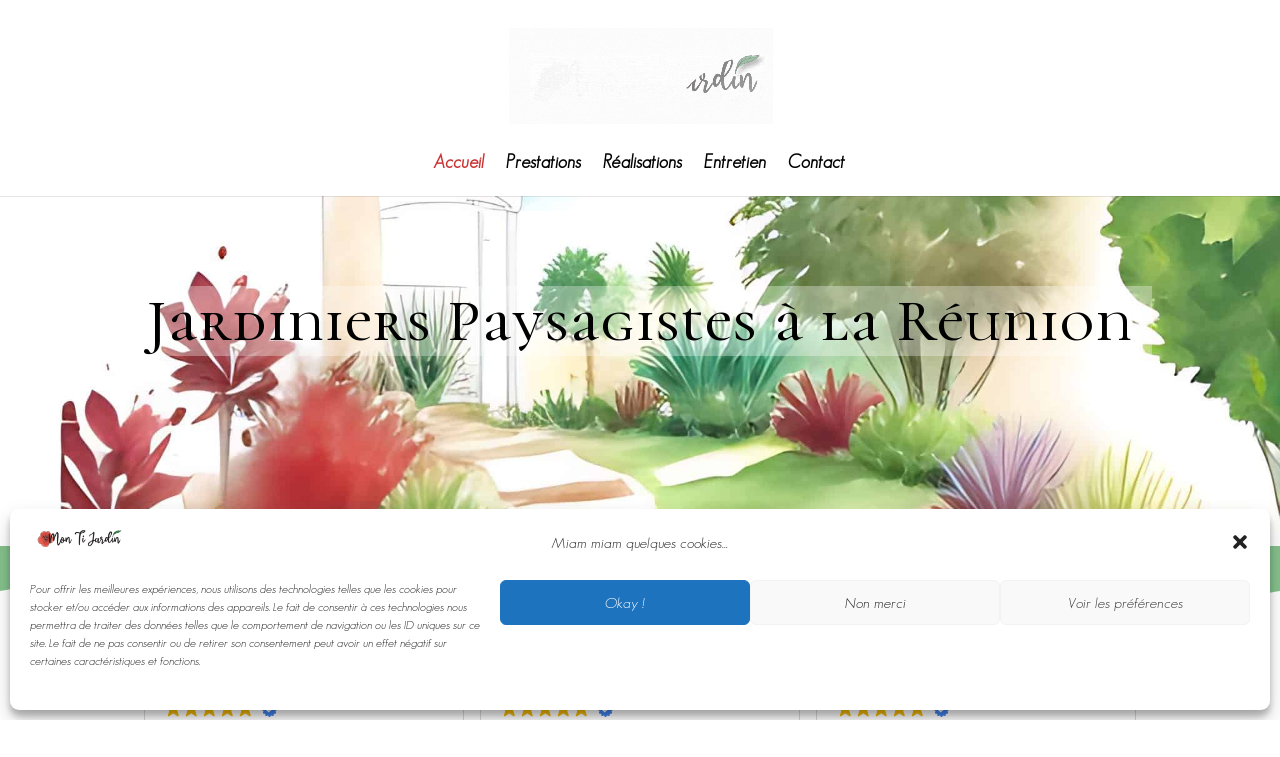

--- FILE ---
content_type: text/html; charset=utf-8
request_url: https://www.google.com/recaptcha/api2/anchor?ar=1&k=6LeCeW8qAAAAAKQ2aY3yxbZnvxol2rOsPSNvAhpt&co=aHR0cHM6Ly9tb250aWphcmRpbi5jb206NDQz&hl=en&v=PoyoqOPhxBO7pBk68S4YbpHZ&size=invisible&anchor-ms=20000&execute-ms=30000&cb=4xw86zgs845d
body_size: 48823
content:
<!DOCTYPE HTML><html dir="ltr" lang="en"><head><meta http-equiv="Content-Type" content="text/html; charset=UTF-8">
<meta http-equiv="X-UA-Compatible" content="IE=edge">
<title>reCAPTCHA</title>
<style type="text/css">
/* cyrillic-ext */
@font-face {
  font-family: 'Roboto';
  font-style: normal;
  font-weight: 400;
  font-stretch: 100%;
  src: url(//fonts.gstatic.com/s/roboto/v48/KFO7CnqEu92Fr1ME7kSn66aGLdTylUAMa3GUBHMdazTgWw.woff2) format('woff2');
  unicode-range: U+0460-052F, U+1C80-1C8A, U+20B4, U+2DE0-2DFF, U+A640-A69F, U+FE2E-FE2F;
}
/* cyrillic */
@font-face {
  font-family: 'Roboto';
  font-style: normal;
  font-weight: 400;
  font-stretch: 100%;
  src: url(//fonts.gstatic.com/s/roboto/v48/KFO7CnqEu92Fr1ME7kSn66aGLdTylUAMa3iUBHMdazTgWw.woff2) format('woff2');
  unicode-range: U+0301, U+0400-045F, U+0490-0491, U+04B0-04B1, U+2116;
}
/* greek-ext */
@font-face {
  font-family: 'Roboto';
  font-style: normal;
  font-weight: 400;
  font-stretch: 100%;
  src: url(//fonts.gstatic.com/s/roboto/v48/KFO7CnqEu92Fr1ME7kSn66aGLdTylUAMa3CUBHMdazTgWw.woff2) format('woff2');
  unicode-range: U+1F00-1FFF;
}
/* greek */
@font-face {
  font-family: 'Roboto';
  font-style: normal;
  font-weight: 400;
  font-stretch: 100%;
  src: url(//fonts.gstatic.com/s/roboto/v48/KFO7CnqEu92Fr1ME7kSn66aGLdTylUAMa3-UBHMdazTgWw.woff2) format('woff2');
  unicode-range: U+0370-0377, U+037A-037F, U+0384-038A, U+038C, U+038E-03A1, U+03A3-03FF;
}
/* math */
@font-face {
  font-family: 'Roboto';
  font-style: normal;
  font-weight: 400;
  font-stretch: 100%;
  src: url(//fonts.gstatic.com/s/roboto/v48/KFO7CnqEu92Fr1ME7kSn66aGLdTylUAMawCUBHMdazTgWw.woff2) format('woff2');
  unicode-range: U+0302-0303, U+0305, U+0307-0308, U+0310, U+0312, U+0315, U+031A, U+0326-0327, U+032C, U+032F-0330, U+0332-0333, U+0338, U+033A, U+0346, U+034D, U+0391-03A1, U+03A3-03A9, U+03B1-03C9, U+03D1, U+03D5-03D6, U+03F0-03F1, U+03F4-03F5, U+2016-2017, U+2034-2038, U+203C, U+2040, U+2043, U+2047, U+2050, U+2057, U+205F, U+2070-2071, U+2074-208E, U+2090-209C, U+20D0-20DC, U+20E1, U+20E5-20EF, U+2100-2112, U+2114-2115, U+2117-2121, U+2123-214F, U+2190, U+2192, U+2194-21AE, U+21B0-21E5, U+21F1-21F2, U+21F4-2211, U+2213-2214, U+2216-22FF, U+2308-230B, U+2310, U+2319, U+231C-2321, U+2336-237A, U+237C, U+2395, U+239B-23B7, U+23D0, U+23DC-23E1, U+2474-2475, U+25AF, U+25B3, U+25B7, U+25BD, U+25C1, U+25CA, U+25CC, U+25FB, U+266D-266F, U+27C0-27FF, U+2900-2AFF, U+2B0E-2B11, U+2B30-2B4C, U+2BFE, U+3030, U+FF5B, U+FF5D, U+1D400-1D7FF, U+1EE00-1EEFF;
}
/* symbols */
@font-face {
  font-family: 'Roboto';
  font-style: normal;
  font-weight: 400;
  font-stretch: 100%;
  src: url(//fonts.gstatic.com/s/roboto/v48/KFO7CnqEu92Fr1ME7kSn66aGLdTylUAMaxKUBHMdazTgWw.woff2) format('woff2');
  unicode-range: U+0001-000C, U+000E-001F, U+007F-009F, U+20DD-20E0, U+20E2-20E4, U+2150-218F, U+2190, U+2192, U+2194-2199, U+21AF, U+21E6-21F0, U+21F3, U+2218-2219, U+2299, U+22C4-22C6, U+2300-243F, U+2440-244A, U+2460-24FF, U+25A0-27BF, U+2800-28FF, U+2921-2922, U+2981, U+29BF, U+29EB, U+2B00-2BFF, U+4DC0-4DFF, U+FFF9-FFFB, U+10140-1018E, U+10190-1019C, U+101A0, U+101D0-101FD, U+102E0-102FB, U+10E60-10E7E, U+1D2C0-1D2D3, U+1D2E0-1D37F, U+1F000-1F0FF, U+1F100-1F1AD, U+1F1E6-1F1FF, U+1F30D-1F30F, U+1F315, U+1F31C, U+1F31E, U+1F320-1F32C, U+1F336, U+1F378, U+1F37D, U+1F382, U+1F393-1F39F, U+1F3A7-1F3A8, U+1F3AC-1F3AF, U+1F3C2, U+1F3C4-1F3C6, U+1F3CA-1F3CE, U+1F3D4-1F3E0, U+1F3ED, U+1F3F1-1F3F3, U+1F3F5-1F3F7, U+1F408, U+1F415, U+1F41F, U+1F426, U+1F43F, U+1F441-1F442, U+1F444, U+1F446-1F449, U+1F44C-1F44E, U+1F453, U+1F46A, U+1F47D, U+1F4A3, U+1F4B0, U+1F4B3, U+1F4B9, U+1F4BB, U+1F4BF, U+1F4C8-1F4CB, U+1F4D6, U+1F4DA, U+1F4DF, U+1F4E3-1F4E6, U+1F4EA-1F4ED, U+1F4F7, U+1F4F9-1F4FB, U+1F4FD-1F4FE, U+1F503, U+1F507-1F50B, U+1F50D, U+1F512-1F513, U+1F53E-1F54A, U+1F54F-1F5FA, U+1F610, U+1F650-1F67F, U+1F687, U+1F68D, U+1F691, U+1F694, U+1F698, U+1F6AD, U+1F6B2, U+1F6B9-1F6BA, U+1F6BC, U+1F6C6-1F6CF, U+1F6D3-1F6D7, U+1F6E0-1F6EA, U+1F6F0-1F6F3, U+1F6F7-1F6FC, U+1F700-1F7FF, U+1F800-1F80B, U+1F810-1F847, U+1F850-1F859, U+1F860-1F887, U+1F890-1F8AD, U+1F8B0-1F8BB, U+1F8C0-1F8C1, U+1F900-1F90B, U+1F93B, U+1F946, U+1F984, U+1F996, U+1F9E9, U+1FA00-1FA6F, U+1FA70-1FA7C, U+1FA80-1FA89, U+1FA8F-1FAC6, U+1FACE-1FADC, U+1FADF-1FAE9, U+1FAF0-1FAF8, U+1FB00-1FBFF;
}
/* vietnamese */
@font-face {
  font-family: 'Roboto';
  font-style: normal;
  font-weight: 400;
  font-stretch: 100%;
  src: url(//fonts.gstatic.com/s/roboto/v48/KFO7CnqEu92Fr1ME7kSn66aGLdTylUAMa3OUBHMdazTgWw.woff2) format('woff2');
  unicode-range: U+0102-0103, U+0110-0111, U+0128-0129, U+0168-0169, U+01A0-01A1, U+01AF-01B0, U+0300-0301, U+0303-0304, U+0308-0309, U+0323, U+0329, U+1EA0-1EF9, U+20AB;
}
/* latin-ext */
@font-face {
  font-family: 'Roboto';
  font-style: normal;
  font-weight: 400;
  font-stretch: 100%;
  src: url(//fonts.gstatic.com/s/roboto/v48/KFO7CnqEu92Fr1ME7kSn66aGLdTylUAMa3KUBHMdazTgWw.woff2) format('woff2');
  unicode-range: U+0100-02BA, U+02BD-02C5, U+02C7-02CC, U+02CE-02D7, U+02DD-02FF, U+0304, U+0308, U+0329, U+1D00-1DBF, U+1E00-1E9F, U+1EF2-1EFF, U+2020, U+20A0-20AB, U+20AD-20C0, U+2113, U+2C60-2C7F, U+A720-A7FF;
}
/* latin */
@font-face {
  font-family: 'Roboto';
  font-style: normal;
  font-weight: 400;
  font-stretch: 100%;
  src: url(//fonts.gstatic.com/s/roboto/v48/KFO7CnqEu92Fr1ME7kSn66aGLdTylUAMa3yUBHMdazQ.woff2) format('woff2');
  unicode-range: U+0000-00FF, U+0131, U+0152-0153, U+02BB-02BC, U+02C6, U+02DA, U+02DC, U+0304, U+0308, U+0329, U+2000-206F, U+20AC, U+2122, U+2191, U+2193, U+2212, U+2215, U+FEFF, U+FFFD;
}
/* cyrillic-ext */
@font-face {
  font-family: 'Roboto';
  font-style: normal;
  font-weight: 500;
  font-stretch: 100%;
  src: url(//fonts.gstatic.com/s/roboto/v48/KFO7CnqEu92Fr1ME7kSn66aGLdTylUAMa3GUBHMdazTgWw.woff2) format('woff2');
  unicode-range: U+0460-052F, U+1C80-1C8A, U+20B4, U+2DE0-2DFF, U+A640-A69F, U+FE2E-FE2F;
}
/* cyrillic */
@font-face {
  font-family: 'Roboto';
  font-style: normal;
  font-weight: 500;
  font-stretch: 100%;
  src: url(//fonts.gstatic.com/s/roboto/v48/KFO7CnqEu92Fr1ME7kSn66aGLdTylUAMa3iUBHMdazTgWw.woff2) format('woff2');
  unicode-range: U+0301, U+0400-045F, U+0490-0491, U+04B0-04B1, U+2116;
}
/* greek-ext */
@font-face {
  font-family: 'Roboto';
  font-style: normal;
  font-weight: 500;
  font-stretch: 100%;
  src: url(//fonts.gstatic.com/s/roboto/v48/KFO7CnqEu92Fr1ME7kSn66aGLdTylUAMa3CUBHMdazTgWw.woff2) format('woff2');
  unicode-range: U+1F00-1FFF;
}
/* greek */
@font-face {
  font-family: 'Roboto';
  font-style: normal;
  font-weight: 500;
  font-stretch: 100%;
  src: url(//fonts.gstatic.com/s/roboto/v48/KFO7CnqEu92Fr1ME7kSn66aGLdTylUAMa3-UBHMdazTgWw.woff2) format('woff2');
  unicode-range: U+0370-0377, U+037A-037F, U+0384-038A, U+038C, U+038E-03A1, U+03A3-03FF;
}
/* math */
@font-face {
  font-family: 'Roboto';
  font-style: normal;
  font-weight: 500;
  font-stretch: 100%;
  src: url(//fonts.gstatic.com/s/roboto/v48/KFO7CnqEu92Fr1ME7kSn66aGLdTylUAMawCUBHMdazTgWw.woff2) format('woff2');
  unicode-range: U+0302-0303, U+0305, U+0307-0308, U+0310, U+0312, U+0315, U+031A, U+0326-0327, U+032C, U+032F-0330, U+0332-0333, U+0338, U+033A, U+0346, U+034D, U+0391-03A1, U+03A3-03A9, U+03B1-03C9, U+03D1, U+03D5-03D6, U+03F0-03F1, U+03F4-03F5, U+2016-2017, U+2034-2038, U+203C, U+2040, U+2043, U+2047, U+2050, U+2057, U+205F, U+2070-2071, U+2074-208E, U+2090-209C, U+20D0-20DC, U+20E1, U+20E5-20EF, U+2100-2112, U+2114-2115, U+2117-2121, U+2123-214F, U+2190, U+2192, U+2194-21AE, U+21B0-21E5, U+21F1-21F2, U+21F4-2211, U+2213-2214, U+2216-22FF, U+2308-230B, U+2310, U+2319, U+231C-2321, U+2336-237A, U+237C, U+2395, U+239B-23B7, U+23D0, U+23DC-23E1, U+2474-2475, U+25AF, U+25B3, U+25B7, U+25BD, U+25C1, U+25CA, U+25CC, U+25FB, U+266D-266F, U+27C0-27FF, U+2900-2AFF, U+2B0E-2B11, U+2B30-2B4C, U+2BFE, U+3030, U+FF5B, U+FF5D, U+1D400-1D7FF, U+1EE00-1EEFF;
}
/* symbols */
@font-face {
  font-family: 'Roboto';
  font-style: normal;
  font-weight: 500;
  font-stretch: 100%;
  src: url(//fonts.gstatic.com/s/roboto/v48/KFO7CnqEu92Fr1ME7kSn66aGLdTylUAMaxKUBHMdazTgWw.woff2) format('woff2');
  unicode-range: U+0001-000C, U+000E-001F, U+007F-009F, U+20DD-20E0, U+20E2-20E4, U+2150-218F, U+2190, U+2192, U+2194-2199, U+21AF, U+21E6-21F0, U+21F3, U+2218-2219, U+2299, U+22C4-22C6, U+2300-243F, U+2440-244A, U+2460-24FF, U+25A0-27BF, U+2800-28FF, U+2921-2922, U+2981, U+29BF, U+29EB, U+2B00-2BFF, U+4DC0-4DFF, U+FFF9-FFFB, U+10140-1018E, U+10190-1019C, U+101A0, U+101D0-101FD, U+102E0-102FB, U+10E60-10E7E, U+1D2C0-1D2D3, U+1D2E0-1D37F, U+1F000-1F0FF, U+1F100-1F1AD, U+1F1E6-1F1FF, U+1F30D-1F30F, U+1F315, U+1F31C, U+1F31E, U+1F320-1F32C, U+1F336, U+1F378, U+1F37D, U+1F382, U+1F393-1F39F, U+1F3A7-1F3A8, U+1F3AC-1F3AF, U+1F3C2, U+1F3C4-1F3C6, U+1F3CA-1F3CE, U+1F3D4-1F3E0, U+1F3ED, U+1F3F1-1F3F3, U+1F3F5-1F3F7, U+1F408, U+1F415, U+1F41F, U+1F426, U+1F43F, U+1F441-1F442, U+1F444, U+1F446-1F449, U+1F44C-1F44E, U+1F453, U+1F46A, U+1F47D, U+1F4A3, U+1F4B0, U+1F4B3, U+1F4B9, U+1F4BB, U+1F4BF, U+1F4C8-1F4CB, U+1F4D6, U+1F4DA, U+1F4DF, U+1F4E3-1F4E6, U+1F4EA-1F4ED, U+1F4F7, U+1F4F9-1F4FB, U+1F4FD-1F4FE, U+1F503, U+1F507-1F50B, U+1F50D, U+1F512-1F513, U+1F53E-1F54A, U+1F54F-1F5FA, U+1F610, U+1F650-1F67F, U+1F687, U+1F68D, U+1F691, U+1F694, U+1F698, U+1F6AD, U+1F6B2, U+1F6B9-1F6BA, U+1F6BC, U+1F6C6-1F6CF, U+1F6D3-1F6D7, U+1F6E0-1F6EA, U+1F6F0-1F6F3, U+1F6F7-1F6FC, U+1F700-1F7FF, U+1F800-1F80B, U+1F810-1F847, U+1F850-1F859, U+1F860-1F887, U+1F890-1F8AD, U+1F8B0-1F8BB, U+1F8C0-1F8C1, U+1F900-1F90B, U+1F93B, U+1F946, U+1F984, U+1F996, U+1F9E9, U+1FA00-1FA6F, U+1FA70-1FA7C, U+1FA80-1FA89, U+1FA8F-1FAC6, U+1FACE-1FADC, U+1FADF-1FAE9, U+1FAF0-1FAF8, U+1FB00-1FBFF;
}
/* vietnamese */
@font-face {
  font-family: 'Roboto';
  font-style: normal;
  font-weight: 500;
  font-stretch: 100%;
  src: url(//fonts.gstatic.com/s/roboto/v48/KFO7CnqEu92Fr1ME7kSn66aGLdTylUAMa3OUBHMdazTgWw.woff2) format('woff2');
  unicode-range: U+0102-0103, U+0110-0111, U+0128-0129, U+0168-0169, U+01A0-01A1, U+01AF-01B0, U+0300-0301, U+0303-0304, U+0308-0309, U+0323, U+0329, U+1EA0-1EF9, U+20AB;
}
/* latin-ext */
@font-face {
  font-family: 'Roboto';
  font-style: normal;
  font-weight: 500;
  font-stretch: 100%;
  src: url(//fonts.gstatic.com/s/roboto/v48/KFO7CnqEu92Fr1ME7kSn66aGLdTylUAMa3KUBHMdazTgWw.woff2) format('woff2');
  unicode-range: U+0100-02BA, U+02BD-02C5, U+02C7-02CC, U+02CE-02D7, U+02DD-02FF, U+0304, U+0308, U+0329, U+1D00-1DBF, U+1E00-1E9F, U+1EF2-1EFF, U+2020, U+20A0-20AB, U+20AD-20C0, U+2113, U+2C60-2C7F, U+A720-A7FF;
}
/* latin */
@font-face {
  font-family: 'Roboto';
  font-style: normal;
  font-weight: 500;
  font-stretch: 100%;
  src: url(//fonts.gstatic.com/s/roboto/v48/KFO7CnqEu92Fr1ME7kSn66aGLdTylUAMa3yUBHMdazQ.woff2) format('woff2');
  unicode-range: U+0000-00FF, U+0131, U+0152-0153, U+02BB-02BC, U+02C6, U+02DA, U+02DC, U+0304, U+0308, U+0329, U+2000-206F, U+20AC, U+2122, U+2191, U+2193, U+2212, U+2215, U+FEFF, U+FFFD;
}
/* cyrillic-ext */
@font-face {
  font-family: 'Roboto';
  font-style: normal;
  font-weight: 900;
  font-stretch: 100%;
  src: url(//fonts.gstatic.com/s/roboto/v48/KFO7CnqEu92Fr1ME7kSn66aGLdTylUAMa3GUBHMdazTgWw.woff2) format('woff2');
  unicode-range: U+0460-052F, U+1C80-1C8A, U+20B4, U+2DE0-2DFF, U+A640-A69F, U+FE2E-FE2F;
}
/* cyrillic */
@font-face {
  font-family: 'Roboto';
  font-style: normal;
  font-weight: 900;
  font-stretch: 100%;
  src: url(//fonts.gstatic.com/s/roboto/v48/KFO7CnqEu92Fr1ME7kSn66aGLdTylUAMa3iUBHMdazTgWw.woff2) format('woff2');
  unicode-range: U+0301, U+0400-045F, U+0490-0491, U+04B0-04B1, U+2116;
}
/* greek-ext */
@font-face {
  font-family: 'Roboto';
  font-style: normal;
  font-weight: 900;
  font-stretch: 100%;
  src: url(//fonts.gstatic.com/s/roboto/v48/KFO7CnqEu92Fr1ME7kSn66aGLdTylUAMa3CUBHMdazTgWw.woff2) format('woff2');
  unicode-range: U+1F00-1FFF;
}
/* greek */
@font-face {
  font-family: 'Roboto';
  font-style: normal;
  font-weight: 900;
  font-stretch: 100%;
  src: url(//fonts.gstatic.com/s/roboto/v48/KFO7CnqEu92Fr1ME7kSn66aGLdTylUAMa3-UBHMdazTgWw.woff2) format('woff2');
  unicode-range: U+0370-0377, U+037A-037F, U+0384-038A, U+038C, U+038E-03A1, U+03A3-03FF;
}
/* math */
@font-face {
  font-family: 'Roboto';
  font-style: normal;
  font-weight: 900;
  font-stretch: 100%;
  src: url(//fonts.gstatic.com/s/roboto/v48/KFO7CnqEu92Fr1ME7kSn66aGLdTylUAMawCUBHMdazTgWw.woff2) format('woff2');
  unicode-range: U+0302-0303, U+0305, U+0307-0308, U+0310, U+0312, U+0315, U+031A, U+0326-0327, U+032C, U+032F-0330, U+0332-0333, U+0338, U+033A, U+0346, U+034D, U+0391-03A1, U+03A3-03A9, U+03B1-03C9, U+03D1, U+03D5-03D6, U+03F0-03F1, U+03F4-03F5, U+2016-2017, U+2034-2038, U+203C, U+2040, U+2043, U+2047, U+2050, U+2057, U+205F, U+2070-2071, U+2074-208E, U+2090-209C, U+20D0-20DC, U+20E1, U+20E5-20EF, U+2100-2112, U+2114-2115, U+2117-2121, U+2123-214F, U+2190, U+2192, U+2194-21AE, U+21B0-21E5, U+21F1-21F2, U+21F4-2211, U+2213-2214, U+2216-22FF, U+2308-230B, U+2310, U+2319, U+231C-2321, U+2336-237A, U+237C, U+2395, U+239B-23B7, U+23D0, U+23DC-23E1, U+2474-2475, U+25AF, U+25B3, U+25B7, U+25BD, U+25C1, U+25CA, U+25CC, U+25FB, U+266D-266F, U+27C0-27FF, U+2900-2AFF, U+2B0E-2B11, U+2B30-2B4C, U+2BFE, U+3030, U+FF5B, U+FF5D, U+1D400-1D7FF, U+1EE00-1EEFF;
}
/* symbols */
@font-face {
  font-family: 'Roboto';
  font-style: normal;
  font-weight: 900;
  font-stretch: 100%;
  src: url(//fonts.gstatic.com/s/roboto/v48/KFO7CnqEu92Fr1ME7kSn66aGLdTylUAMaxKUBHMdazTgWw.woff2) format('woff2');
  unicode-range: U+0001-000C, U+000E-001F, U+007F-009F, U+20DD-20E0, U+20E2-20E4, U+2150-218F, U+2190, U+2192, U+2194-2199, U+21AF, U+21E6-21F0, U+21F3, U+2218-2219, U+2299, U+22C4-22C6, U+2300-243F, U+2440-244A, U+2460-24FF, U+25A0-27BF, U+2800-28FF, U+2921-2922, U+2981, U+29BF, U+29EB, U+2B00-2BFF, U+4DC0-4DFF, U+FFF9-FFFB, U+10140-1018E, U+10190-1019C, U+101A0, U+101D0-101FD, U+102E0-102FB, U+10E60-10E7E, U+1D2C0-1D2D3, U+1D2E0-1D37F, U+1F000-1F0FF, U+1F100-1F1AD, U+1F1E6-1F1FF, U+1F30D-1F30F, U+1F315, U+1F31C, U+1F31E, U+1F320-1F32C, U+1F336, U+1F378, U+1F37D, U+1F382, U+1F393-1F39F, U+1F3A7-1F3A8, U+1F3AC-1F3AF, U+1F3C2, U+1F3C4-1F3C6, U+1F3CA-1F3CE, U+1F3D4-1F3E0, U+1F3ED, U+1F3F1-1F3F3, U+1F3F5-1F3F7, U+1F408, U+1F415, U+1F41F, U+1F426, U+1F43F, U+1F441-1F442, U+1F444, U+1F446-1F449, U+1F44C-1F44E, U+1F453, U+1F46A, U+1F47D, U+1F4A3, U+1F4B0, U+1F4B3, U+1F4B9, U+1F4BB, U+1F4BF, U+1F4C8-1F4CB, U+1F4D6, U+1F4DA, U+1F4DF, U+1F4E3-1F4E6, U+1F4EA-1F4ED, U+1F4F7, U+1F4F9-1F4FB, U+1F4FD-1F4FE, U+1F503, U+1F507-1F50B, U+1F50D, U+1F512-1F513, U+1F53E-1F54A, U+1F54F-1F5FA, U+1F610, U+1F650-1F67F, U+1F687, U+1F68D, U+1F691, U+1F694, U+1F698, U+1F6AD, U+1F6B2, U+1F6B9-1F6BA, U+1F6BC, U+1F6C6-1F6CF, U+1F6D3-1F6D7, U+1F6E0-1F6EA, U+1F6F0-1F6F3, U+1F6F7-1F6FC, U+1F700-1F7FF, U+1F800-1F80B, U+1F810-1F847, U+1F850-1F859, U+1F860-1F887, U+1F890-1F8AD, U+1F8B0-1F8BB, U+1F8C0-1F8C1, U+1F900-1F90B, U+1F93B, U+1F946, U+1F984, U+1F996, U+1F9E9, U+1FA00-1FA6F, U+1FA70-1FA7C, U+1FA80-1FA89, U+1FA8F-1FAC6, U+1FACE-1FADC, U+1FADF-1FAE9, U+1FAF0-1FAF8, U+1FB00-1FBFF;
}
/* vietnamese */
@font-face {
  font-family: 'Roboto';
  font-style: normal;
  font-weight: 900;
  font-stretch: 100%;
  src: url(//fonts.gstatic.com/s/roboto/v48/KFO7CnqEu92Fr1ME7kSn66aGLdTylUAMa3OUBHMdazTgWw.woff2) format('woff2');
  unicode-range: U+0102-0103, U+0110-0111, U+0128-0129, U+0168-0169, U+01A0-01A1, U+01AF-01B0, U+0300-0301, U+0303-0304, U+0308-0309, U+0323, U+0329, U+1EA0-1EF9, U+20AB;
}
/* latin-ext */
@font-face {
  font-family: 'Roboto';
  font-style: normal;
  font-weight: 900;
  font-stretch: 100%;
  src: url(//fonts.gstatic.com/s/roboto/v48/KFO7CnqEu92Fr1ME7kSn66aGLdTylUAMa3KUBHMdazTgWw.woff2) format('woff2');
  unicode-range: U+0100-02BA, U+02BD-02C5, U+02C7-02CC, U+02CE-02D7, U+02DD-02FF, U+0304, U+0308, U+0329, U+1D00-1DBF, U+1E00-1E9F, U+1EF2-1EFF, U+2020, U+20A0-20AB, U+20AD-20C0, U+2113, U+2C60-2C7F, U+A720-A7FF;
}
/* latin */
@font-face {
  font-family: 'Roboto';
  font-style: normal;
  font-weight: 900;
  font-stretch: 100%;
  src: url(//fonts.gstatic.com/s/roboto/v48/KFO7CnqEu92Fr1ME7kSn66aGLdTylUAMa3yUBHMdazQ.woff2) format('woff2');
  unicode-range: U+0000-00FF, U+0131, U+0152-0153, U+02BB-02BC, U+02C6, U+02DA, U+02DC, U+0304, U+0308, U+0329, U+2000-206F, U+20AC, U+2122, U+2191, U+2193, U+2212, U+2215, U+FEFF, U+FFFD;
}

</style>
<link rel="stylesheet" type="text/css" href="https://www.gstatic.com/recaptcha/releases/PoyoqOPhxBO7pBk68S4YbpHZ/styles__ltr.css">
<script nonce="9Vl1KWuivfyCUpnqYNYRVA" type="text/javascript">window['__recaptcha_api'] = 'https://www.google.com/recaptcha/api2/';</script>
<script type="text/javascript" src="https://www.gstatic.com/recaptcha/releases/PoyoqOPhxBO7pBk68S4YbpHZ/recaptcha__en.js" nonce="9Vl1KWuivfyCUpnqYNYRVA">
      
    </script></head>
<body><div id="rc-anchor-alert" class="rc-anchor-alert"></div>
<input type="hidden" id="recaptcha-token" value="[base64]">
<script type="text/javascript" nonce="9Vl1KWuivfyCUpnqYNYRVA">
      recaptcha.anchor.Main.init("[\x22ainput\x22,[\x22bgdata\x22,\x22\x22,\[base64]/[base64]/[base64]/bmV3IHJbeF0oY1swXSk6RT09Mj9uZXcgclt4XShjWzBdLGNbMV0pOkU9PTM/bmV3IHJbeF0oY1swXSxjWzFdLGNbMl0pOkU9PTQ/[base64]/[base64]/[base64]/[base64]/[base64]/[base64]/[base64]/[base64]\x22,\[base64]\x22,\x22wo51wrPDh2UQwoHCoHNdLsKVEMKGUVvCvEfDocK5PcKFwqnDrcO8AcK4RMK8DwUsw5dYwqbChyxfacOwwqMIwpzCk8KjETDDgcOvwo1hJUvCsD9ZwpbDpU3DnsOEHsOnecOwYsOdCg/Dn18vLsKTdMONwrnDqVR5F8ODwqBmEhLCocOVwoXDjcOuGHN9wprCpGrDuAMzw64Aw4tJwrrCnA06w6cQwrJDw4nCgMKUwp9IFRJ6HmMyC3DCqXjCvsOlwr57w5R2IcOYwplCfCBWw6cEw4zDkcKLwpp2EF/[base64]/[base64]/CqHbCscO2ecKXwpVaQwrDl8OYw6hsw6UEw67CpcOFU8K5UxFPTMKFw7nCpMOzwpMmasOZw5XCr8K3SmF9dcK+w6shwqAtWsOfw4oMw4AeQcOEw7kpwpNvNsOFwr8/[base64]/CqMOFS1HChBQSwoZ2w4RzEVvDnMOGw6x+F11XA8Ojw417DcKYw6RcG1NRHwbDil8FdcOSw7VHworCiyDCjcO1wqRNF8KLYH5YA3Mbwo/DvsOPaMKbw6fDuRMFYVXCh0Quwrc2w7TCo1lsaBNFw5jCog8NdWYkOcOcJ8K9w5gNw7jDrjDCr01jw4nDqw0zw6PCjAkxMsOXw6FBw5XDocOBw6nCosKgHsOYw6/DtV0vw5FMw6AyCMKrK8KCwqhpeMO7wrIPwqI3fsOgw70KIBXDssO+wp8Uw6w6TsKkDMOMwpzCqMOzbyhXLQzCtgTCggbDq8OmZcO6wrDClMOpLDo3KyfCjygjIQNVL8Kww5sGwoQlRkcFfMO0wrkTccOGwrxaasOfw5gJw5nCqQ/DpxxjE8KMwqTChcKSw7bDv8Osw4zDpMKww4/CgcKXw5AZw7EzSsORWsKiw7hxwrPCmStvBXdME8O0Bxd3YMOSBX/DozxIWHkHwq/CpsOIw5DCnsK+csODXMKZdVUfw7hgwpbCllovYcKBD0DDhmjDncKNOW3DusKFLsORel9HNsOcKMOSNmHChixjwpMWwow5YMO9w4fCmcODwpHCpsOJw7EmwrRhwoTDnWPClMKawpvCjB/Cm8OJwpYVJMKsFjPDkcO8DsKxMcKVwqvCv2/Cj8K8c8OIOGEywr7Dr8Kfwo0sHMKVwoTCoEvDtMOVYMKhw6JNwrfChMOjwqDChwkTw4gqw7jDt8OqfsKKw63CuMK8ZMOYMUhVwrlGwp53w6bDkzbCgcOjLD80w5DDgsK4fT0Xw4LCrMOrw5xgwr/Cm8OZw57Du1x+MXzCiw8SwpXDicO/EizCu8KNeMKROMKlwpbDqRQwwpXCukwrT2DDg8O3V3Ndd01Swolfw5ZVBMKRb8KVdiUfQQvDt8K7exYswrwMw6t1CcOAXkQXwpDDrSAQw6bCtXpRwpTCq8KKTxJdVXElKhtfwqjDtMO/wqRowrPDl27Dr8KDI8K/CmvDkMK4VsK7wrTCoDXChcO6Q8KSTEnCmhLDgcOaEQfCmw3DrMKReMKTJ3k+SGBlHnHCtsK1w50GwrtcFStdw5XCqsK4w6rDgcKSw7PCggsjD8OyEyzDtjNqw63CtcOqSsOuwpnDqSLDnsKnwpJUJ8KiwpHDl8OvTzYyQMKuw5nCkFIqRXJGw7zDgsK0w40+Qh/CmsKZw5zDjsKvwoXCihUGw51bw5zDtjrDicOLQFxaIkI7w6tobsKZw61YRnLDs8Kiwo/DuEAFNMKIHsKtw5AIw4xzD8K5B2DDrQopU8Olw7hnwr8kbHNCwp06Un/ChxrDosK2w6ZmKcKhWWfDq8OAw5zClT3Cm8OIwoDCucONTcOXM2nCgcKFw4DCrjIrXn/[base64]/Dn8KwSm9wbHzCtcKWwoPDpE/DsQ9uZWzDt8O3Q8OUw45SRsOEw5vDhcKmMMKZVcO1wpMQw6Zsw7pYwq3CmUfCokoRUsKtw6Blw64xC1NJwqwawrbDvsKKw7DDkwVOZMKBw4vCmVdJwojDn8O2V8O3bj/[base64]/DoFVQHhVjKiTDs8K0DhLDvcK8G8OMM0tvaMKWw6xNHcKcw4McwqDCuzPCscOCTG/Cg0HDlFzDgcO1w5FfYMOUwqnDm8OqaMOHw5fDkMOmwpNywrfDvsOkND8Mw5rDtVZFVQvCp8KYM8OpOV05ccK0DcKgbnUyw5kjFSPCnivDmA7CosKvRsKPF8K4w7h6MmhWw7V/N8OFcREMZTbCp8OKw5cpRnR/w7pHwpjDsmDDsMKhw5fCp0Q2FAZ+DnAMw7lGwrNdw44EHMOVasODc8K1AGEGMRHCq1UyQcOATDkFwo3Cnytrw7bDiVHDqVvDmsKQworCkcOLJsOCbMK/[base64]/EsKyAQLDuMO1w6U6w69LGzsnR8KaK8Oow6HCj8OQwrTCisOYw4LDkHHDu8OkwqMBNGXDikTCuMK5acOAw4/DiXh2w5bDoSwAwoLDq03CsS4gQsOGw5IDw6lcw7XCksOdw6/Ck3VSf3nDrMOCIG1XecKjw4NqH0nCusOiwqPCoDkbw6o4RVgMwoUxw73Cv8KIwoc+wpXCncODw6NhwqgSw6ldC2/DjA1eMR5Fw4oAW2lpAcK0wrnDmFR3aio3wofDrsK6AQcCH3QHwpnCm8KtwrPCs8OGwoQ+w6DCi8OhwqpOXsKkwobDu8KHworDn1Rzw6rCscKsTcOnGcK0w5vDk8OfWMO1UBECSjrDnxQjw44Awp3DpX3DmC/[base64]/GMK3w4FGwohiA0s3T8KYwrXCg3fDsmrDsUnDkcO4wrJpw7ZwwobCon9UF0J7w4BLbhTClwcCaC/ChDHCjmJNOCMIHVfCocOTDsO6XMK/w6jCmTjDucK5H8O5w6BIW8OCQFPCn8O6OH0+OMOEDBTDqcO5XBnClsKVw63DrcOTHsK6LMKpUXNLGD7DuMKRGCDCk8K/w4zChcO4ejPCoRwMMsKzPmTCk8Kpw64yAcOBw6tuL8K4A8K8w5rDkcKSwoPDvcO3w6VWTsKEw7MlBQ19woLCpsO+Ywl5VlBywpcsw6czc8K3J8Onw7tefsKCw7IfwqUnwojCgj9bwqRhwp4wGSlIw7DCiE4RUcOBw418w7w5w4NNZ8Ohw57Dt8KVw74XJMK2IW/ClS/DvcO5w53Ds3zCpUzDkMKDw4HClxDDiQDDoS7DqsKgwqbCm8OEDMKMw7I6PcO5QsKtG8O8BsKWw6s+w580w6/DpMK0wrphNcKiw4TDtT4qT8KGw7dDwoUfwoBWwql+E8ORGMKqWsORESF5YwstJXzDsA/Dg8ObJcOzwrZeQyY9LcOzwrDDpCrDtXNjKMKgw7vCscOdw7jDi8K5NsOAw4/[base64]/wqbCg8KvJMO/[base64]/CqcOadWdiwrJ1d8OkPMKdwq8VXzrDiUYQw7TCkcOZUHsSUmzCrcKUWsOZwpHCiMOkYsKPwpoyMcO0agbDmFTDrsOLeMOmw5vDncKjwpxyYAsmw45rWAjDosO1w71lATXDgCTCqcKvwqshWzkrw6rCpg0Cwq46OwHDmcOXw5nCuHVUwqdNwobCvxHDkQl/w6DDpxDDgsKUw5I/ScO0wo3DinnCqEPDi8K8w7oEfF4Rw7kewrYdWcOOK8OwworCiirCgWPCnMKrbX9RKMK0woTCpcKlw6PDh8KzDAo2fljDlSfDpMKSQ1ExJcKnI8O8w5zDgsObMcKZw7BTYMKcwoYfFMOKw5rClwlnw4rDncKcV8KiwqYZwqZBw7zCk8OhVsK7wqdgw4/[base64]/VQsyw5jDv0jDhE06DgnDscOcFMKbw54Vw5J5BMKowr3CgAzDjUxIw7QsL8OATMKwwp/[base64]/Cr1djW8O9cnRrCMK/[base64]/Dn3ZBVGkGw4NsMR3Duz5QwoANMsKww5LDu0TCjsO8w6pLwqnCt8Ktb8K3YFPCisOLw5PDi8ONa8ORw77ClMO6w7YhwoETwqxBwo/[base64]/Cpjp0U8KZVi3CjcKdfwfDo8OVAMK8w6JXwprDljjDtGrCskfConzCh0fDmsK+Fi8RwolawrAcAMK6O8KRaCtpZzDDgT3Ckg7DrHTCvzfDqsKSw4Jawr3CjsOuCnzDt2nCjMOBPXLCjEfDt8Krw4QWFcKZQUg5w5zDkHjDrhbDv8KACMOlwo/DlQcDBFvChzXCgVrCrDcoWCrCnMOmwq06w6bDg8K3dTbCrxsGaU/Ck8KSw4HDjVDDj8KGBivDt8KRMkRpwpYQw5TDtMOPSnzCocK0Pg0mAsK8Oy3CgwDDrMOpTHrCqgJpCcK7wo3Dm8OnSsOPwpzClllpw6Blwpl4Tj7CiMOHcMKJwptwZxdvMjFvc8KoLh1uDgrDlD8KPBF0worCqinCocKdw5XCg8OVw7QbBBfCrcKBw7k9bCXDmMO/[base64]/CkxknYUMjwqQewrbDhsOdw6VXGTEhajx7woHCm3PCsUoxOcK7CDbDm8OZYATDgj/[base64]/Dv8O6G8O4V1lDwrrDo8KyeR0zwp4xTMKYw7bCsgLDl8KEKDvCiMKPw5vCtsOzw4Amwr/Ch8OCDG0Sw4HCnkLCsS3CmUk0YQEEHSMzwr/CnsOywr0bw6rCrcKKQFjDvsKyVRXCs2DDgTDDuwNVw6A6w4nCtT5uw4jCjwFVfXbCpCkaY0zDrgMHw5nCt8OEGMKPw5XChsK3N8OvKcKfw6Qmw5VIwpDDmQ7Cii9MwrjCnlEYwq3CiwXCnsOYGcOZOVViFMK5fRs/w5zCjMOEw5IAGMKGezHCmSHDgWrCmMKZO1JxVsO+w43CijLCtsO/w6vDt2RLdk/DkMO9w7DCq8OBwoTCvSdowo/[base64]/DkmdvF8KGTcOrFMKjw6BaKxd1w59DRRlRBcOdYysdAsKjUmMvw5vCrRICOjlqFsOQwoQ6bnvCucOnIsKKwrjDvjEIdcKLw7AIdcOnGiVMwoZiZzfDp8O0dMOlwprDoH/DjDEfw4Bdf8K9wrLCqmF5c8OAwpROA8OXwp52w4/Ck8KcPSnCjsOkZG7DqWg9wqkzaMK5bMOhLcKDwqcYw7DCvQF7w5g+w60gw4URwqgdUcK0FwJzwq1bw7tNKTDDkcOMw4jCkFAhw4Z0I8OfwpPCusOwACtswqvCmQDCuH/CscOpakMjwpHCjTMGw4bCgVheTWLCrsKHwrotw4jCr8KIw556w5IgP8KKw6vDkH/Dh8O3worCmMKqwotrw4hVHiDDkgg5wpVjw45lAAXCmSYQAMOxeTE2UgDDqsKFwqHDpyHCtcOPw7tVN8KtZsKAwqkNw7/DrsKUaMKvw4cTw5AEw7xZfD7DinpCwrYsw7Atw7XDlsO6LMO+wr3DkCwFw4g4R8OaZHDCgTVqw6QrOmtzw43CjHtSXcKBQsOUfcK1IcKMZGbCii7DjMOcN8OaJBbCgX3ChsKvGcOmwqRcX8KNDsKYw4nCusKjwphVbcKTwoXCuHrDgcK4wq/DhsK1PA4LbhrCimDCvDEnIMOXOivCtsOyw5Q/KF8Iwp7CpcKqcAXChXgZw4nCmxRgVsKDcsOKw6RSwo1baDgIwoXChivCgsKXKFwLcj0gJzHDrsOcDgjDkD3CgVwdSsOvw5PDn8KoGTg6wrELwoPCjjg5IE/CsBlGwop7wrI5aUA7E8OOwq7DusOLwqNtw6vCtMOWKT/CjMK9wppdwpHCrGHCncOxQhnCh8KTw5hTw6EawovCk8Kswo09w4/Cq2XDgMOJwotEFxbCrsK4O2LDmm0qalrCvsOCKMK8Z8OVw5R/W8Kbw51uZl94PQ7CkiAmAjh3w7xQeEoJdBQxDUIVw5U8wrUlwp0xwqjCnBMew64Bw6JyBcOhw7gEEMK/DsOYw4xZw6ZJQ3JIwrsqLMOUw4ogw5nCgWp8w41NXcOyUmdCwpLCmsOxVcOXwowoKSInGMKJL3/[base64]/CtcO2w5PDjsOjT8KPbsO/[base64]/LsKswpPDkMKiPsOvLMOvwoPCv8O4MmXCpi3DhR3CsMONw69cBEFILMOowqIscMK4wrXDoMOqSR7DnsKEeMOhwqrDq8KYYcKGGQwZUQrCpsOpZ8KPNURLw7HCuCkXEsOeOi9gwrbDqcOTRX/CrsKvw7Y2OMKPTsKtwohRw5olYMOOw6EiLyRGQ15BZkzCncK1KcKMKX/DvsKHBMK6a1ErwqfCoMOmZ8OdXw7DsMOIw6M8E8Kbw799w4QBfDpoPcONDUjChj/[base64]/wpRgwqLCusO5CF13QcKQw4AKw4tGUDYuGXPCrMKxSipMbSTDp8OBw7rDtW3DvsOxVhZqLS/DicKmDkPCn8Krw77CiTnCsnIqIcO1wpRfw63CuDkIwq3Cmk1/J8OMw69Tw5sfw7NRH8K9bcKgCsO/RcKHwqUcwo8mw48ARMO0P8OkEcOIw4DCkcKNwobDsAVcw57DsUYULMOvS8KAO8KPV8OyPTpsBMOiw4LDl8OBwqvCtMKxWFlAWsK1W1txwrDDq8Kswq/DnsKhB8OKDxJVSFcifXgDDsOrZsKswqrCkcKjwp0Ow47ClsOjw4B7fMO1TcOJcMKMw5Ukw57Cr8Onwr3DtMK+wqADNVbCq1bCgsKAUHrCoMOnw6PDjT7Dgk3Ck8K5wptUJsO0d8Oaw5nCmS7Djhdjw57DusKRVMODwoTDv8OFw7JcMcObw6/Dk8OAAcKTwp5OSsKOLjHDlsKow6vCujpYw5nDgcKVamPDnXvDm8K3w4Bxw6IMbcKNwpRaK8O3ZTfCucKnPD/Dr2vCgSENasKASkHDj17ChzbCjnHCv3zCjmgnXMKORsKSwrzCm8Kbw5jCnC3DvGPCmhTChsKXw48vCDPDkmHDnwXCrMOROsOyw6MkwqAxe8OALm98wp5TQF18wpXCqMOCWsKCNgTDimvCicOxw7PCiHd7w4TDqjDDmwMyOAzDmWIHfx/DsMO7DsOdw6ETw5kYwqEhRhtkI2nCp8Krw6vCqkJew5fCrSbDuxDDscK9woYgKWElUcKqw4vDg8KlEsOqwpRkw6oMw7pQHcKxwr1Mw7cZwpltWsOSMgtMW8Kyw6ITwrvDksOhwrYxwpbDlQ/DrAfCi8ONGHdAAsOnX8KZMlYJw5ZcwqVqw70uwpgVwqbCjQrDiMKLKMKWw7V2w4vCvcKDcMKPw73DsAV3T0rDpT/CgsKXL8KFPcOhEBxlw4wZw5bDonggwrjDvH9hTsOncULDqMOtbcOyXnlGOMOZw5tUw515w7/DlzLDuwR6w7hnf3LCrMOJw7rDlMKcwq0baCoAw4RywrTDh8OJw6gPwrQ5wpLCqEY6w6JGw6VFwpMUw5JBw6jCjsKPRTTCu2Euw61bZ19iwonCocKSNMKMLj7Dk8KPWcOBwo3DoMOmcsOpw5LCqMOGwo5Kw6VFMsKMw4ACwqMhIxYHU00tNcOIPB7DisOkJ8K/NcK0w7FUw5ltQl8hJMOOw5HDphsVDsK8w5fClcKGwrvCnSkewo/CvXEQwrs0w7IFw7zDisOMw602eMKaYFpXSUTCkQdBw6ViCmdcw6rDi8KFw73CvF0cwo/DgsOOFnrCqMO4w5DCucO/wo/CpynDjMK9VMOFK8KXwqzCnsKGwr/[base64]/Qz7CqlMUYhjDrXPDuGBxwpzCjmFgwovCk8KufCZDwpfCucOrw4Zlw4Q+w7FybMORwprChhTDslfDu3dsw4DDsVrClMKQwro/[base64]/DngV6WsKBSA/DlMOzURvDkS3CjVrCpcKTwrXCusOuFSbCgcKoBy8bw48CDjt7w50iS37ChxnDrzhyFMOXV8Krw6XDnkDCq8Orw5LDikHCsXLDsl7CisK5w4oww4YzK387DsK/wojCtw3CgcOcwpbCqTgNJkpBQzXDhlJdw6XDvjBDw4RBAWHCrMKYw43DmsOmflvCpzzCksKWTMOxPGEzwp3DqcOLwqfCl3EoBcKuKMODwr7DhG3CoSLDjm/[base64]/CnHfCpcKzZGXDncOTwqbDhsK8GTUowrbCssOVwo7CvGfChFgIXgEwE8KAGMKkc8OHf8Ovw4cbwqTCgMOqFcKwYFPDjy9ew6wRVsOpw53DgsK4w5ILwr98Q1XCt2/CqhzDj1HCnClvwogoExk4bWNIw7ZIQMKMwqnCtx/CvcOnU2LDuB7DvRTCjl5PXGA0XRUCw61/BsKTecO/[base64]/DlsOCw6vDmFIlMsKMw5HDuCdNcAfDgAd2wrhqDcOZARt9NW/DgUZSw4sdwpDDrCjDul8XwoxxIHbDrVHCjsOKw69uRmXDgMK2wqnCvMOdw64YBMOMYhDCi8KNRhw6w6QLaAhPQsOADcKRAGnDki0YfHXDsF0Tw4FKGVrDg8ObBMKmwqvCh0bCk8Ovw5LCnsKVOAcTwo3ChsOqwoo/wqZ6KMKgCcO1TsOAw4xowoTDuBrDscOKFQ7Dp3PCo8O0bl/Dv8KwXsKrw5/DusOewq1zw7xRXlLCpMORAH1IwprDjQTCr0bDhVU3MChRwrfCplw9K0HDl0jDk8OhLhZ/w6RZQwomUMKdRMKmH2HCvnXDjMOmw70CwoFbaEZZw588w67CliTCr0c6LsOIO109woVDeMK2bcO/[base64]/DqsO4wp0uw43DtXbDhcKsw7/DtcOGwrnDh8K4C8OAd8OEX0h3wqwQw7spLnfDlQ/Co3HCicK6w5IqfsKtT2BNwqciLcOxGjY0w47CqMKAw4fCosOPwoE3e8K6wrTClDnCk8OadMO5bC7DucO3LGbCscOTwrpRwrHCrMKIwq8zHxbCqsKsRBU3w5jCtCxMw5vDkx0Efns9wo99wpRLLsOUJG/Cv33DqsOVwrTCsitlw7vDt8KNw6nCmsO7TMOlfUrCucKUwrzCv8O/w4NWwp/[base64]/Crm3CnC0zWSVAf2LDi0fDhcOyYcORwqXCrsK7wrvCrMOwwplxcXodIRYFYHhHTcOQwpDCiyHDnFEiwp9Jw5DDlcKXw4YCw5vCk8KkdQI9w7sBK8KpfCLDtsOJLcKZRT1mw5jDmlHDscKBa0U/[base64]/[base64]/bkQTwr51aBdFw4fDin3CgV4XQsOQB1XDiyjDlsKQwoHCqioBw5HCsMKQw4AkeMKPwr7DgxXDiQrDgxgNwpfDs3TCg0AFG8O7PMKewrnDniHDqhbDgsK5wqEJwpl7H8O4w4A+w7EjIMK2wo0MAsOaDlB/M8OfHsOpdTtYw4U7wpPCj8OJwrhLwprCqmTDqy1AQQ/[base64]/[base64]/CnsOaZMKGK8K0w4tlwp1/U1TCkyQ3YnYLwpDDrVYbw5jCk8Ouwr8aRHp5w4rCmcK/Ul3CrsKyI8KzDgrDom8WDxTCnMKqNlhUT8OuK1PDjMKDEsKhQx3Dmm4cw7jDh8OFI8KWwrXClAvCscKiT0rCjBVaw7d4woFnwoRaUMOXBEUsQzkew7o+AxzDjsKzYcOywrrDmsKSwrlYBBDDjQLDg0phWinDm8OYOsKKwqYqTsKcGMKhYcKewrMzUn4VSFnCq8K/w7dwwpnCucKVwp4Fwrtkw6JrM8Kow5B6S8Ogw6sFODLDqjdpc2vCk33Dk1l5w6/DiiDDrsKSwonCrAETEMKhUnFKdsKnRsK5wrrDnMOYwpEMw7zCisK2CW/DnRBNwrzCki1KQcKkw4BAwrjCvXzCoVoELwk9w4nCmsOzw4lJw6Q8w4fDs8OrRw7DtMKswqEewpIoScO6bQ7CsMO6wrnCt8KJwo3DoWUvw6TDjB0lwrEWQkDCv8OEAxVvfQg5PcO2asO9FWl5HMKBw7nDoHB/wpgkOGPDlGpAw4LChX/DlsKgAkVzw7PCpyQPwqPCiy19T0HDlTzCohLDq8O9worDj8KPSV/DiQXDqsOVCDZRw7fCpHFAwpdhUMK0GsO/XwpYwqVeYcOAEzdBwo0uw57Cn8KjMsK7ZgPCvFfCp13DsTfDhMOIwrbCu8OCwo5jA8OADSZBfVYJBAHCk0HCnArCoVnDl3g1DsK+LsKEwqvCi0LDoH/DicKGSx/[base64]/w6gSJ8OtYsOvwqo7TCDDsMOSwoHDuMK3w47DqsKoWR7CnsKYF8KFw4EUZHdaOATCoMK8w4bDr8Khwr7DoTVRAF1xbw/CgMKJacOAS8Kqw5zDo8OFwqdhfsOcZ8Kyw5vDm8OtwqjCuj01EcKWEgk8P8KpwrE+QsKTW8KFw7HDrsKcSTpfDkTDmMK3U8OFHmUJdUHCh8ODG24KGyFIw550wokNWMObwpRGwrjDnyN/[base64]/wqLCh1kSQSlpwrfDsH7Dp0QmwpQMwqbDj8KbUcKWwpwOw6FxLcOvw647wrk4w5rCkUvCksKPwoBSFSVcwppTHiXDq17Dl3N7AgFrw55HAnJ6w5Y/PMOYX8KXwo/DlmjDr8K4wqvDhMKMwpRUWwHCj0BDwocOP8OYwq7Do1V9Hn/[base64]/CmHfChDTCicK3PipCwrvDgAnCvcKdw5fDhsKQMQsjbcObwrrCkiHDicKtEWMIw5A9w57Dk1nDti5ZJsOfwr3CtsORNmvDn8K8cmrDjsOnYHvCoMOfRArChEsELMOtW8OGwobDk8KzwrrCuk3CgsKZw55iX8O4w5RvwrXDiVPCiQPDu8OLBSjCtifCsMOTLRHDtsOAw5/DvRtDIcOpXgzDicKVT8OqecKww5cZwp9qwqzDj8K8woLCgsKTwoo4wo/CpsO3wrLCtWbDu1k2ASdCNRlbw5N4KcOOwolHwovDhlcOC1HCrV4Vw7oewpxaw6TDh2rCgF8Fw7DCk0AkwqjDsQ/DvU1/[base64]/CoMOZwq5rQzbCqxwZQCMfw5TDk8K9UcKOw4nCnCBPwos/HT/Ds8OOX8O8AsKjZ8KNwqLCuWFOw7/Cm8K1wrZowrHCpljDisK9b8OlwrtUwpHCkSbCuXtQfDHCnMKNw71FTUXDpTvDiMKlJkTDiypSHWDDsizDvcODw5IlZDBCEsOVw4/[base64]/wqHCu8ODwprDplrDocKzwqfDj8KKKsONJFBJAsKUG1B9NAEDw4R3wp/[base64]/DucKOw4IyUMKAwoxow7U1w4jChcOyLsK2FGRpcsKjchvCjcOBK2FiwosIwqZtYcOIT8KUQCVLw6Y7w7HCrMKaQAfDncKswqbDhWojD8OtYGA7HsOmDTbCosOxfcKmQsK3MV7CoCXDs8K2bX9jehJRw7ElQBc0w67CmlXDpBrDqz/DgQ12O8OqJVodwpJawr/Dq8Kew7LDosKAFB5vw7HCoxhww5dVXRFACwvCnybDiXXCqcOIw7cjwobDmMObw59DHhc8WsONw5nCqQXCrEzCvMOcPMKmwo/[base64]/CqntkQMKpX1HCmcKHPsKveB/DgEHDvsOCeS0xwrluwpHCsXTCjSzCpyzDh8O4woDCt8OCCMOdw71bDsO/w48bwptDYcOPOQ7CuwENwoDDjcOaw4/DrWbCn3DClw5PEsO1ecKoKwzDksOfw6Uvw7gOdRvCvADCkcKNwpjCr8KgwqbDjsKRwpbCg3TDlhoIMQ/CnBpwwpjDgMOKU3wsE1FFw77CrsOvw6Ufe8O4e8K5BE8Kwq/DksKPwp7CncKdHBPChsKywp9uwqLDt0Q2L8Kywrt0ITvCrsOxF8OBYU/ChUgvcm9yacOGR8KNwo88K8O1w4rDggpnw5bDv8KFw7DDhsKGwqDCtMKXXMKpdMORw51YfsKDw5RULMOcw5bCkcKpYMKbwrkfIcKHwp5hwpTCusKjBcOQHmjDux8NZ8Kfw5w2w751w7YCw7V7wo3CugR/cMK4AsO6wqcVw47Dj8OOSMKwUiXDh8K9w4zCmMKPwo8bMcOUw7rDpzo4N8K7wrM4dmJuW8O4wo0RDDIww4oEwpxqw57DucOywpc0w7RXw6/[base64]/CpsKXw5Fyw5PCp8Oiw5XDmht9c8KOEcKdworCo8OzFTXDo0Faw4HCpMOgwqLDusORwqwzw7VbwrHCmsOBwrfDicKZJsO2RhDDmsKxN8KgakDDscK0GHTChMOlZDfChcKzccK7NsOXw4NZw78MwoFDwo/DjQ/CnsOjcsK6w5zDqinDvVk2FVTDqn0qWi7DrCjCoBXCryvDvsOAw5pVw7rDlcO/[base64]/CgsOEGRM7FsOlDj7Ci1TCix94JWUAwpJXwrfChSDDgDLDjHxVwqLCtH/[base64]/CuMKZwq0aw7DDmH9ow4IbGMKkfsK1wr3DmcKmZGFgw7LDlSpPahpecMKHw5hrXMOCworCuW/CnBNcWsKTPRnDpMKqwo3DjsKuw73DvEZbYFgnQiRgQsK2w7BqSX/DnMOBIsK/YX7Cr0vCoH7Co8Ovw7LCuAvDu8KEwrHCiMOMCsKNG8OCKkPCh0MkKcKWwpfDiMKgwrnDtsKew7NdwqZ3w7jDpcOiSMKywr/CvU3DoMKgQEjDkcOUwrkbHybCgMO5N8OxAsOEw5/Cm8KlcQzCrl7CocKyw7Ilwo5yw6h6ehh8CTFJwrDClDPDpQNhbjR3w64xcywJEcOFG3xLw44IVD0gwo4Rd8KTVsKpZibDtljCicKVw4nDhBrCucOTZSsOO0XCkcKlw5LDlcK/ZcOnK8OUw7DChW7DiMK4DGbCiMKiMcOzwofDusO1cgXClgHDi2LCosOyfMOpZMOzWsOrwq8JKsOuw6XCocKhRyXCvHUiw63CtF06w4h0w7DDp8KSw4oMKcO0wrnDkVfDrEbDsMKXImlWVcOVw57DkMK2F2VJw6/CkcKxwr5idcOcw43DuxJ0w7bDmU0ewqbDlDkGwp4KP8K4wpl5w4x7SMK8fUzClnYfPcKAw5nClMOCw7PDicObw5VrETfDhsOTw6rCrW4aUsOgw4RYVcOZw5JDRsOZw7/DnFd6wpxlw5fCjwdBLMOQwrPDgMKlCMKXwpLCjsK9ScO0wpXDhyBTV0oJaTPDocOfw695LsOUBx9yw4LDgmbCuT7Dp0QbQ8OAw4g7cMK4wpY/w4vDm8O0LSbDvsO/Jl/DvDLCisOJOsKdwpHCoQZKwrvCu8O4worDmsKMw7vDmX0bRMKjEU5Nwq3CsMK5w7nCsMKVwpzDssOUwoJpw4EbacKuw7HCsTgMWW15w5Awd8Kewo3CjcKDw60vwrzCrMOFcMONwovDs8O/dnvDosKowo44w40Qw6pKcXI9woFWF2sAN8K5TlPDoF0vGE0uw5fDncKfcMOlRsOdw48tw6Bdw4bCo8KQwqLCscK9CQ/[base64]/CiRJPPg3CvMKWIcOaY8O8UhZteH4jUwTCkkzClMKtw47CncOMwpBfwqrChCvCgSXDohTDqcKWwprCsMOCwqFtwo4CAmZafgwMw7jCg0PCoDTCnXXDo8KVJHg/ARBWw54hwpJVS8KKw7VCY2bCocK9w4nDvMKMSMKGTMK+w5zDjMK8wqbDjCvCscKPw5DDkMKQAmYpwpbCicOzwqDDryVow6vDhsKcw57CjX4Nw6AFfcKyUDvDv8Ojw58nGcO6IF/Cvnp6P3J4ZcKIw7l/LgjDkXLCpntMAAw5FxLDgsOwwpnCiXLCiSEJahwgw7wHFG4RwobChsKDwo1bw7JZw5bDl8Knw68Mw5sfw6TDoyPCrG/ChMKdw7TDomDCsjnDhcO9wr1wwqRfwrAEL8OswozCs3MwUcOxw74aYMK8GsOFTsO6ehdIbMKwNMO8NHEGbCpQw7wxw5XCkFM6asKjJWkhwodaK3HCtB/Dp8OUwqd2wr/[base64]/[base64]/[base64]/DhhTDt8ODJTbDp8KQw67CtAkyT8OkwpY8Q1cbU8Ofwr/DrgPDtEYZwpcKPMKCUGRSwqvDp8OKcVAWeCfDhMK8An7CgwzCh8KcacOBfmo6wplkecKDwrLDqDpuO8KmJsKvMW/DocO+wpRxw5LDgHnDvMKXwqgCbQoyw6XDk8KZwoZHw4RvAMO3RWVuwpzCnsKhMFnDrALCoQ5/Y8OFw5p8NcOlRERbw7jDriRqZ8KbVMKfwrnDv8KMNcKVwqrDmGrCrMOFBEk1bTEZUnbCmRPDiMKdWsKzB8O5RGrDsD8bNyglHsOQw7cww4HDvwYVNldmF8O9wq9yR31IZXE/w5MPw5U1NCsEFMK0w4oOwrttTiY+ElYDNEXCsMKIbEEcwpnClsKDEcKTIFDDiS3ChzQyFBvDgMOZAcKKUMObwovDq2zDsk9Ew4PDvwfCv8KfwpVnX8OIw5wRwpQNwqLCs8O9w7XDssOcHMK0GFZSBcKNAnQpTMKVw5nDrAvCu8OUwoPCkMOtTBTCsgtyeMO6KD/Ct8O/[base64]/DksKEw5hXamxaTcK+AMOcw54uKsOQY8OCGMO0wpLDh3rCmi/[base64]/[base64]/[base64]/DlWrDmldww7cFw4bCvgw4cQFlw73DlXhcw4DDgcKXw4Uqwp8Bw5HDmcKQXi0zJgvDnm14HMOcd8OgVwnCi8OjcwlIw4HDo8KMw4fClHTChsKlT0JPw5B7wqXDv2/[base64]/Dr8KTacONSnkHwpEdAgMVb8OKYARDdMOtIsKmw6zDmcKKUEjCvcKjZSNmTl5+w7HCmTjDo3HDj3onUMKAWhHCk3h7YcO5D8OEOcOuw6fDnsK4Incxw4XCjsOEw6c6UAhVV2/Cigx4w77ChMKYa33Cjyd8Fw/DsE3Dg8KaJgVjK0/DmU5uw5cPwofCgsOmwpjDuX3DpcOCD8Okw6PDjxkhwrrClXTDpFgBXEvCoSVuwqkBDcO2w78Ow4d9wq9/w7sew7NwPMKIw44yw5LDgBU8PSjCuMOcb8O4LcOnw6xJJ8O5RyfCpH0QwofClHHDnRZmwpEdw44nJAMSIwPDrjTDqcKHOMORBkXDk8Kmw4hLJwFPw7HClMKBQj7DrkN/w6rDu8KzwrnCqsKvasKjeHV5eCx7w4pfwrRaw50qwoPChXvCoEzDuAQuw5rCkkF7w51mbA94w7PCmSHDk8KiAykMGEvDlk3ChsKpN3TChMO/w5lTCB0CwqoEVcKxMsKSwo1XwrUIScOoMsKywplHw6/CukfCmcKowrkrTcOsw6NxZCvChUNZfMOZD8OUBMO8AMKwLUnDjj7DjXbDoGXCqBbDosOlw6pjw6dKwq7CqcKcw77DjlM8w40eLsK8wq7DssKpwqjCqxJmaMKlfsKaw6QvBS/[base64]/w4zCkGvCkinDrV3CrG8YVsOWcFjCmykwwonDonYPw616w79tbBjDmsOPUcOAfcK7C8OffsKVMcO+fAp6HsKsbcK/QV9Gw5TCri3CjCrCn2DCoBPDl3tOwqUsAsOME2QzwpvCvg0iLRnCqkEowrjDtkbDjMKtwr/CtkYIw4PCjA4Kw57CnMOgwpjCt8K7NHPDgsKZOCAcwrcBwod8wonDm2/CoyfDvF9Eb8Klw4oWbMKMwqlzWFjDgcOKEwd6dsKFw5zDojDCmAI5MVxmw6LCp8OQX8Ogw4NVwo1bwoAOw7lgLcKtw6/DtMKrESHDs8O4wozCmsO9OnzCsMKQwoLCtXHDgnvDj8OWayMdY8K5w5ZAw7vDjEDDlcOvUMK1TTHCpXjChMK3YMOyOhhXw5YOccOTwosGCsO9JDchwpjCm8OuwrlbwogHZXnDgGIhwr3DpcOFwpDDu8KlwoliHRvClsKdNCFPwozClsKrGDEWNMOdwp/Cm0vDsMOGWTcjwrfCu8O6HsOqS0jChcOTw77CgcKJw6rDozxuw7p9VTFSw4UVUUgxQUvDg8OyYUHCtkrCiW/[base64]/[base64]/Cv8K/w60Xw67Di3rDmMOOwoPClHjCmMKdR8OEwpIuG3zDssKzZwh1w6B7w43Dn8KPw6nDnMKvccKvwp5bPx3DhcOmcsO+YsOuK8OmwoXCgW/[base64]/bHLDucKww616woUICsObGMOPDwzCinFbMsKCw6DDlRNkVsKxEsOnw44EQsO1wp0bG2kWw6swGDnCtMOaw4JhXDXDmX1oCQzDuxIICcO7wrPColFmw6/DocOSw5EeD8OTw6TDpcKzSMO6wqbDjmbCjToVY8Khw6shw4cDDcKOwo0dSMOEw73CvFVbGXLDiAYQb1FFw77Ch1XChsKyw4zDnVBVMcKvZRjCknjDuBHDgynDhgvDrsKMw4nCgzwiwrNIAsOSworDuWXClMOOb8Onw5TDuiEkd0zDl8KFwq7DnEkRFX/DscKpU8K7w69owqLDiMK2QX/DmW7Cuj/[base64]/CrMORw4HDp8OrFsKJT17Du8KCa1hPw6DDnQjChcK5FMKSw7ZVw4rCgcONw7hmwonCh3ZTEsOrw4BVJwI5dU8TS1YYCsOIwoVxJR3Cp2fCghYyMzXCmMOgw6UVT3pKwrMJWm9QAzJBw4NWw5YWwogmwqfClVnDj2nCkxvCuDHDkBZgNB0jZV/CqAchB8OMw4vCtnrCv8KaLcOsJcO0w5bDo8KdN8KQw7tDwpzDrwrCqsKbeh5WCDkbwr85BQ8+w6cdwrVLKcKpKsKQwo4UHlbCiDrDv33CjsOAwox+fAlZwq7Ds8KVDMKscw\\u003d\\u003d\x22],null,[\x22conf\x22,null,\x226LeCeW8qAAAAAKQ2aY3yxbZnvxol2rOsPSNvAhpt\x22,0,null,null,null,1,[21,125,63,73,95,87,41,43,42,83,102,105,109,121],[1017145,565],0,null,null,null,null,0,null,0,null,700,1,null,0,\[base64]/76lBhnEnQkZnOKMAhnM8xEZ\x22,0,0,null,null,1,null,0,0,null,null,null,0],\x22https://montijardin.com:443\x22,null,[3,1,1],null,null,null,1,3600,[\x22https://www.google.com/intl/en/policies/privacy/\x22,\x22https://www.google.com/intl/en/policies/terms/\x22],\x22dcjL5qXv6YsTP/8NwZ+uGlOQoYz03UwkHkkXRhusf2g\\u003d\x22,1,0,null,1,1768989404794,0,0,[64,166,2,189,13],null,[130,141,134],\x22RC-ecUs18A5ZsC30A\x22,null,null,null,null,null,\x220dAFcWeA7CWZSgiyXsUX9o17V8JWUGFUwosBhx-YMoY3hAdNjqidt-_6BhURenA5wRqIGnCViUkzQfefuZekzWUj4yNeQHnuOGbg\x22,1769072204728]");
    </script></body></html>

--- FILE ---
content_type: text/css; charset=utf-8
request_url: https://montijardin.com/wp-content/et-cache/49/et-core-unified-tb-488-deferred-49.min.css?ver=1768465592
body_size: 1603
content:
@font-face{font-family:"POLICE TITRE CHRISMAS";font-display:swap;src:url("http://montijardin.com/wp-content/uploads/et-fonts/Christmas-Mint.ttf") format("truetype")}@font-face{font-family:"SOUS TITRE";font-display:swap;src:url("http://montijardin.com/wp-content/uploads/et-fonts/GeosansLight-Oblique.ttf") format("truetype")}.et_pb_section_0_tb_footer{height:250px;max-height:1000px}body #page-container .et_pb_section .et_pb_social_media_follow li.et_pb_social_media_follow_network_0_tb_footer .follow_button{border-width:0px!important;font-size:19px;font-family:'SOUS TITRE',Helvetica,Arial,Lucida,sans-serif!important}body #page-container .et_pb_section .et_pb_social_media_follow li.et_pb_social_media_follow_network_0_tb_footer .follow_button:before,body #page-container .et_pb_section .et_pb_social_media_follow li.et_pb_social_media_follow_network_0_tb_footer .follow_button:after,body #page-container .et_pb_section ul.et_pb_social_media_follow_0_tb_footer .follow_button:before,body #page-container .et_pb_section ul.et_pb_social_media_follow_0_tb_footer .follow_button:after{display:none!important}.et_pb_social_media_follow li.et_pb_social_media_follow_network_0_tb_footer .follow_button,.et_pb_social_media_follow_0_tb_footer .et_pb_social_icon a,ul.et_pb_social_media_follow_0_tb_footer .follow_button{box-shadow:0px 2px 18px 0px rgba(0,0,0,0.3)}.et_pb_social_media_follow .et_pb_social_media_follow_network_0_tb_footer .icon:before,.et_pb_social_media_follow .et_pb_social_media_follow_network_1_tb_footer .icon:before{font-size:20px;line-height:40px;height:40px;width:40px}.et_pb_social_media_follow .et_pb_social_media_follow_network_0_tb_footer .icon,.et_pb_social_media_follow .et_pb_social_media_follow_network_1_tb_footer .icon{height:40px;width:40px}body #page-container .et_pb_section ul.et_pb_social_media_follow_0_tb_footer .follow_button{color:#000000!important;font-size:18px;font-weight:600!important}.et_pb_social_media_follow_0_tb_footer li.et_pb_social_icon a.icon:before{color:#FFFFFF}.et_pb_text_0_tb_footer.et_pb_text{color:rgba(0,0,0,0.71)!important}.et_pb_text_0_tb_footer{line-height:0.3em;font-weight:600;font-size:12px;line-height:0.3em}.et_pb_text_0_tb_footer.et_pb_text a{color:#000000!important}.et_pb_image_0_tb_footer{padding-top:0px;padding-bottom:0px;margin-top:-20px!important;width:66%;text-align:left;margin-left:0}.et_pb_social_media_follow_network_0_tb_footer a.icon{background-color:#204699!important}.et_pb_social_media_follow_network_1_tb_footer a.icon{background-color:#ea2c59!important}@media only screen and (max-width:980px){.et_pb_section_0_tb_footer{height:auto}.et_pb_image_0_tb_footer .et_pb_image_wrap img{width:auto}}@media only screen and (max-width:767px){.et_pb_section_0_tb_footer{height:320px}.et_pb_text_0_tb_footer{line-height:0.3em}.et_pb_image_0_tb_footer .et_pb_image_wrap img{width:auto}}@font-face{font-family:"POLICE TITRE CHRISMAS";font-display:swap;src:url("http://montijardin.com/wp-content/uploads/et-fonts/Christmas-Mint.ttf") format("truetype")}@font-face{font-family:"SOUS TITRE";font-display:swap;src:url("http://montijardin.com/wp-content/uploads/et-fonts/GeosansLight-Oblique.ttf") format("truetype")}.et_pb_section_4.et_pb_section,.et_pb_section_6.et_pb_section{padding-top:0px;padding-bottom:0px;background-color:#85C18C!important}.et_pb_text_3.et_pb_text,.dsm_typing_effect_1 .dsm-before-typing-effect,.et_pb_text_4.et_pb_text,.dsm_typing_effect_2 .dsm-before-typing-effect,.et_pb_text_5.et_pb_text{color:#000000!important}.et_pb_text_3{font-size:24px}.et_pb_number_counter_0.et_pb_number_counter h3,.et_pb_number_counter_0.et_pb_number_counter h1.title,.et_pb_number_counter_0.et_pb_number_counter h2.title,.et_pb_number_counter_0.et_pb_number_counter h4.title,.et_pb_number_counter_0.et_pb_number_counter h5.title,.et_pb_number_counter_0.et_pb_number_counter h6.title{font-family:'SOUS TITRE',Helvetica,Arial,Lucida,sans-serif;font-size:24px}.et_pb_number_counter_0.et_pb_number_counter .percent p{font-family:'SOUS TITRE',Helvetica,Arial,Lucida,sans-serif;font-size:106px;color:#000000!important;line-height:70px}.et_pb_section_5.et_pb_section{padding-top:0px;padding-bottom:0px}.dsm_typing_effect_1 h1.et_pb_module_header,.dsm_typing_effect_1 h2.et_pb_module_header,.dsm_typing_effect_1 h3.et_pb_module_header,.dsm_typing_effect_1 h4.et_pb_module_header,.dsm_typing_effect_1 h5.et_pb_module_header,.dsm_typing_effect_1 h6.et_pb_module_header,.dsm_typing_effect_2 h1.et_pb_module_header,.dsm_typing_effect_2 h2.et_pb_module_header,.dsm_typing_effect_2 h3.et_pb_module_header,.dsm_typing_effect_2 h4.et_pb_module_header,.dsm_typing_effect_2 h5.et_pb_module_header,.dsm_typing_effect_2 h6.et_pb_module_header{font-family:'Cormorant Unicase',Georgia,"Times New Roman",serif;font-weight:600;color:#85C18C!important}.et_pb_text_4,.et_pb_text_5{font-family:'SOUS TITRE',Helvetica,Arial,Lucida,sans-serif;font-size:19px;padding-right:0px!important;padding-left:0px!important;margin-top:11px!important;margin-right:0px!important;width:100%}.et_pb_button_1_wrapper{margin-top:0px!important}body #page-container .et_pb_section .et_pb_button_1,body #page-container .et_pb_section .et_pb_button_2{color:#000000!important;border-width:2px!important;border-color:#85C18C;background-color:#FFFFFF}.et_pb_button_1,.et_pb_button_1:after,.et_pb_button_2,.et_pb_button_2:after{transition:all 300ms ease 0ms}.et_pb_image_1{padding-top:0px;margin-top:20px!important;width:78%;text-align:left;margin-left:0}.et_pb_section_6.section_has_divider.et_pb_bottom_divider .et_pb_bottom_inside_divider{background-image:url([data-uri]);background-size:100% 100px;bottom:0;height:100px;z-index:1;transform:scale(1,1)}.et_pb_image_2{padding-top:0px;padding-right:0px;margin-top:20px!important;margin-right:0px!important;width:77%;max-width:70%;text-align:left;margin-left:0}.dsm_typing_effect_2 .dsm-typing-effect .dsm-typing-wrapper{color:#FFFFFF!important;background-color:#85C18C}.dsm_typing_effect_2 .dsm-typing-effect .typed-cursor{color:#FFFFFF}.et_pb_button_2_wrapper{margin-top:-20px!important}.ba_logo_grid_child_0 .dtq-logo-grid__item,.ba_logo_grid_child_1 .dtq-logo-grid__item,.ba_logo_grid_child_2 .dtq-logo-grid__item,.ba_logo_grid_child_3 .dtq-logo-grid__item,.ba_logo_grid_child_4 .dtq-logo-grid__item,.ba_logo_grid_child_5 .dtq-logo-grid__item,.ba_logo_grid_child_6 .dtq-logo-grid__item,.ba_logo_grid_child_7 .dtq-logo-grid__item,.ba_logo_grid_child_8 .dtq-logo-grid__item{background-color:#e2e5ed!important;padding-top:50px!important;padding-right:50px!important;padding-bottom:50px!important;padding-left:50px!important}.et_pb_text_4.et_pb_module,.et_pb_image_2.et_pb_module,.et_pb_text_5.et_pb_module{margin-left:auto!important;margin-right:auto!important}@media only screen and (max-width:980px){body #page-container .et_pb_section .et_pb_button_1:after,body #page-container .et_pb_section .et_pb_button_2:after{display:inline-block;opacity:0}body #page-container .et_pb_section .et_pb_button_1:hover:after,body #page-container .et_pb_section .et_pb_button_2:hover:after{opacity:1}.et_pb_image_1{margin-top:20px!important}.et_pb_image_1 .et_pb_image_wrap img,.et_pb_image_2 .et_pb_image_wrap img{width:auto}}@media only screen and (max-width:767px){.et_pb_section_5.et_pb_section,.et_pb_section_6.et_pb_section{margin-top:0px}.et_pb_text_4,.et_pb_text_5{padding-right:0px!important;padding-left:0px!important}body #page-container .et_pb_section .et_pb_button_1:after,body #page-container .et_pb_section .et_pb_button_2:after{display:inline-block;opacity:0}body #page-container .et_pb_section .et_pb_button_1:hover:after,body #page-container .et_pb_section .et_pb_button_2:hover:after{opacity:1}.et_pb_image_1{margin-top:20px!important;display:none!important}.et_pb_image_1 .et_pb_image_wrap img,.et_pb_image_2 .et_pb_image_wrap img{width:auto}.et_pb_image_2{display:none!important}.et_pb_text_4.et_pb_module,.et_pb_text_5.et_pb_module{margin-left:auto!important;margin-right:auto!important}}